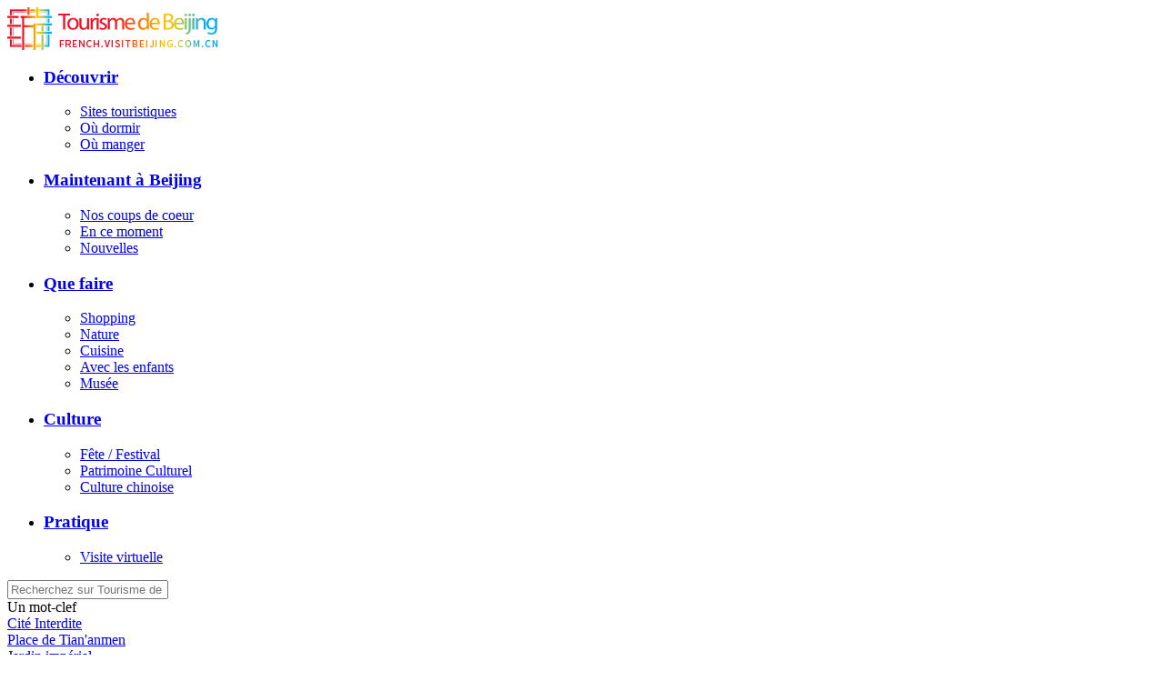

--- FILE ---
content_type: text/html; charset=UTF-8
request_url: https://french.visitbeijing.com.cn/article/4GTgX21XqOh
body_size: 8201
content:

<!DOCTYPE html PUBLIC "-//W3C//DTD XHTML 1.0 Transitional//EN" "//www.w3.org/TR/xhtml1/DTD/xhtml1-transitional.dtd"><html xmlns="//www.w3.org/1999/xhtml" lang="fr"><head><meta http-equiv="Content-Type" content="text/html; charset=utf-8" /><meta http-equiv="X-UA-Compatible" content="IE=edge,chrome=1"><meta http-equiv="Access-Control-Allow-Origin" content="*"><meta name="keywords" id='meta-k' content="Musée culturel de Xuannan Temple"/><meta name="description"  content="Le musée culturel Xuannan de Beijing est situé dans le temple de Changchun, un ancien temple de la dynastie des Ming. Après rénovation, il est devenu un musée culturel avec une zone d&#39;exposition en plein air et une salle d&#39;exposition intérieure. Le musée présente l&#39;histoire et la culture de Xuannan Shixiang, avec une exposition intitulée &#34;Son du vent, de la pluie et de la lecture&#34;. Adresse : 9, rue de Changchun, district de Xicheng, Beijing, Chine." /><title>Musée culturel de Xuannan Temple de Changchun de la dynastie des Ming</title><script type="text/javascript">var cs_article = "{\"addltype\":\"normal\",\"aid\":\"4GTgX21XqOh\",\"author\":[],\"catnode\":\"\\/evei42osd\",\"content\":\"<article><section data-type=\\\"rtext\\\"><p><img data-alt=\\\"\\\" data-src=\\\"https:\\/\\/vbj-rsfr.huanqiucdn.cn\\/dp\\/api\\/files\\/imageDir\\/c1a36200190c9e533c7421af86282a04u5.JPG\\\" data-upload-link=\\\"%7B%22cover%22%3A%22%22%2C%22desc%22%3A%22IMG_5017.JPG%22%2C%22id%22%3A%22c1a36200190c9e533c7421af86282a04u5%22%2C%22size%22%3A219.37%2C%22width%22%3A1024%2C%22height%22%3A683%2C%22url%22%3A%22https%3A%2F%2Fm1-1253159997.image.myqcloud.com%2FimageDir%2Fc1a36200190c9e533c7421af86282a04u5.JPG%22%2C%22tags%22%3A%5B%5D%2C%22time%22%3A%222023-11-29%2013%3A30%3A44%22%2C%22mime%22%3A%22image%2Fjpeg%22%7D\\\" \\/><\\/p><p>Le mus\\u00e9e culturel Xuannan de Beijing est situ\\u00e9 dans le temple de Changchun, un ancien temple de la dynastie des Ming, qui \\u00e9tait un lieu de rassemblement pour les \\u00e9rudits de Xuannan. Apr\\u00e8s r\\u00e9novation et modernisation, il est devenu un mus\\u00e9e culturel qui est une relique culturelle en soi, et dispose \\u00e9galement d\'une zone d\'exposition en plein air et d\'une salle d\'exposition int\\u00e9rieure.<\\/p><p><img data-alt=\\\"\\\" data-src=\\\"https:\\/\\/vbj-rsfr.huanqiucdn.cn\\/dp\\/api\\/files\\/imageDir\\/0502a6e86f6fe416d384870f66655be8u5.JPG\\\" data-upload-link=\\\"%7B%22cover%22%3A%22%22%2C%22desc%22%3A%22IMG_5018.JPG%22%2C%22id%22%3A%220502a6e86f6fe416d384870f66655be8u5%22%2C%22size%22%3A310.3%2C%22width%22%3A683%2C%22height%22%3A1024%2C%22url%22%3A%22https%3A%2F%2Fm1-1253159997.image.myqcloud.com%2FimageDir%2F0502a6e86f6fe416d384870f66655be8u5.JPG%22%2C%22tags%22%3A%5B%5D%2C%22time%22%3A%222023-11-29%2013%3A34%3A35%22%2C%22mime%22%3A%22image%2Fjpeg%22%7D\\\" \\/><\\/p><p>Le temple de Changchun est connu comme le \\\"premier temple de la capitale\\\". Le monument en pierre intitul\\u00e9 \\\" La bibliographie de la construction du grand temple de Changchun offert au ma\\u00eetre zen de Shuizhai en v\\u00eatements violets\\\", \\u00e9crit par Mi Wanzhong, c\\u00e9l\\u00e8bre calligraphe de la dynastie Ming et ministre des travaux publics sous le r\\u00e8gne de Wanli, est toujours debout dans la cour, informant le monde que le temple de Changchunsa a \\u00e9t\\u00e9 construit par d\\u00e9cret royal et a \\u00e9t\\u00e9 offert au ma\\u00eetre zen Shuizhai en v\\u00eatements violets.<\\/p><p><img data-alt=\\\"\\\" data-src=\\\"https:\\/\\/vbj-rsfr.huanqiucdn.cn\\/dp\\/api\\/files\\/imageDir\\/67e277b77cebf552a37ba2f29d70864bu5.JPG\\\" data-upload-link=\\\"%7B%22cover%22%3A%22%22%2C%22desc%22%3A%22IMG_5019.JPG%22%2C%22id%22%3A%2267e277b77cebf552a37ba2f29d70864bu5%22%2C%22size%22%3A154.31%2C%22width%22%3A1024%2C%22height%22%3A683%2C%22url%22%3A%22https%3A%2F%2Fm1-1253159997.image.myqcloud.com%2FimageDir%2F67e277b77cebf552a37ba2f29d70864bu5.JPG%22%2C%22tags%22%3A%5B%5D%2C%22time%22%3A%222023-11-29%2013%3A34%3A57%22%2C%22mime%22%3A%22image%2Fjpeg%22%7D\\\" \\/><\\/p><p>Aujourd\'hui, le mus\\u00e9e de la culture de Xuannan a pour th\\u00e8me l\'histoire et la culture de Xuannan Shixiang, racontant la longue histoire et les riches gisements culturels de la r\\u00e9gion de Xuannan.<\\/p><p><img data-alt=\\\"\\\" data-src=\\\"https:\\/\\/vbj-rsfr.huanqiucdn.cn\\/dp\\/api\\/files\\/imageDir\\/03ddda33877ec83df9bb3e7e591c4eddu5.JPG\\\" data-upload-link=\\\"%7B%22cover%22%3A%22%22%2C%22desc%22%3A%22IMG_5020.JPG%22%2C%22id%22%3A%2203ddda33877ec83df9bb3e7e591c4eddu5%22%2C%22size%22%3A247.53%2C%22width%22%3A1024%2C%22height%22%3A768%2C%22url%22%3A%22https%3A%2F%2Fm1-1253159997.image.myqcloud.com%2FimageDir%2F03ddda33877ec83df9bb3e7e591c4eddu5.JPG%22%2C%22tags%22%3A%5B%5D%2C%22time%22%3A%222023-11-29%2013%3A35%3A24%22%2C%22mime%22%3A%22image%2Fjpeg%22%7D\\\" \\/><\\/p><p>Le mus\\u00e9e pr\\u00e9sente une exposition de base intitul\\u00e9e \\\"Son du vent, de la pluie et de la lecture - Exposition historique et culturelle de Beijing Xuannan Shixiang\\\", qui se divise en trois parties : \\\"Cet endroit est Xuannan\\\", \\\"Rassemblement des talents \\u00e0 Xuannan\\\" \\\"demeurer \\u00e9rudit et cultiv\\u00e9\\\" \\\"se consacrer \\u00e0 la soci\\u00e9t\\u00e9\\\" et \\\"les nouveaut\\u00e9s de Xuannan\\\".<\\/p><p><img data-alt=\\\"\\\" data-src=\\\"https:\\/\\/vbj-rsfr.huanqiucdn.cn\\/dp\\/api\\/files\\/imageDir\\/e4da3b467817a9fab47de03d026070e0u5.JPG\\\" data-upload-link=\\\"%7B%22cover%22%3A%22%22%2C%22desc%22%3A%22IMG_5021.JPG%22%2C%22id%22%3A%22e4da3b467817a9fab47de03d026070e0u5%22%2C%22size%22%3A142.88%2C%22width%22%3A1024%2C%22height%22%3A768%2C%22url%22%3A%22https%3A%2F%2Fm1-1253159997.image.myqcloud.com%2FimageDir%2Fe4da3b467817a9fab47de03d026070e0u5.JPG%22%2C%22tags%22%3A%5B%5D%2C%22time%22%3A%222023-11-29%2013%3A35%3A46%22%2C%22mime%22%3A%22image%2Fjpeg%22%7D\\\" \\/><\\/p><p>Il s\'agit d\'une interpr\\u00e9tation multidimensionnelle de la culture de Xuannan, des qualit\\u00e9s spirituelles de la ville universitaire de Xuannan, et elle d\\u00e9montre l\'esprit humaniste des groupes universitaires de Xuannan de la dynastie des Qing, bas\\u00e9 sur des activit\\u00e9s de recherche universitaire, de cr\\u00e9ation litt\\u00e9raire et artistique, et l\'esprit humaniste qui consiste \\u00e0 se pr\\u00e9occuper de la famille et du pays, \\u00e0 \\u00eatre \\u00e0 la pointe du progr\\u00e8s et \\u00e0 avoir le courage d\'assumer ses responsabilit\\u00e9s.<\\/p><p>Adresse : 9, rue de Changchun, district de Xicheng, Beijing, Chine<\\/p><\\/section><\\/article>\",\"copyright\":{\"name\":\"\",\"url\":\"\"},\"cover\":\"https:\\/\\/vbj-rsfr.huanqiucdn.cn\\/dp\\/api\\/files\\/imageDir\\/c1a36200190c9e533c7421af86282a04u5.JPG\",\"ctime\":1707206962365,\"editor\":{\"email\":\"jiangruiqi@huanqiu.com\",\"name\":\"\\u848b\\u745e\\u742a\"},\"ext-defertime\":0,\"ext-xtime\":1707206940000,\"filter_by_search\":1,\"fingerprint\":{\"s0\":\"0832\",\"s1\":\"4407\",\"s2\":\"b4eb\",\"s3\":\"30ac\"},\"flow\":\"fl0q28ung\",\"isdeleted\":false,\"keyboarder\":{\"email\":\"jiangruiqi@huanqiu.com\",\"name\":\"\\u848b\\u745e\\u742a\"},\"keywords\":[\"Mus\\u00e9e culturel de Xuannan Temple\"],\"labels\":[],\"lang\":\"fr\",\"log\":[{\"action\":\"change user fields\",\"agent\":\"dpevcuno3d2\",\"data\":[{\"field\":\"state\",\"value\":\"0\"}],\"time\":1707206964301,\"user\":\"\"},{\"action\":\"change user fields\",\"agent\":\"cbevcuoc7ht\",\"data\":[{\"field\":\"step\",\"value\":\"\\\"l0q28kcm\\\"\"}],\"time\":1707206963271,\"user\":\"\"},{\"action\":\"create new version\",\"agent\":\"e1evcuolbpa\",\"time\":1707206962365,\"user\":\"jiangruiqi\"}],\"prever\":\"\",\"source\":{\"name\":\"\\u5317\\u4eac\\u65c5\\u6e38\\u7f51\\u7ffb\\u8bd1\",\"url\":null},\"state\":5,\"step\":\"l0q28sml\",\"subtitle\":\"\",\"summary\":\"Le mus\\u00e9e culturel Xuannan de Beijing est situ\\u00e9 dans le temple de Changchun, un ancien temple de la dynastie des Ming. Apr\\u00e8s r\\u00e9novation, il est devenu un mus\\u00e9e culturel avec une zone d\'exposition en plein air et une salle d\'exposition int\\u00e9rieure. Le mus\\u00e9e pr\\u00e9sente l\'histoire et la culture de Xuannan Shixiang, avec une exposition intitul\\u00e9e \\\"Son du vent, de la pluie et de la lecture\\\". Adresse : 9, rue de Changchun, district de Xicheng, Beijing, Chine.\",\"tags\":[],\"title\":\"Mus\\u00e9e culturel de Xuannan Temple de Changchun de la dynastie des Ming\",\"typedata\":{\"audio\":{\"members\":[]},\"gallery\":{\"members\":[{\"desc\":null,\"height\":683,\"id\":\"c1a36200190c9e533c7421af86282a04u5\",\"mime\":\"image\\/jpeg\",\"size\":219.37,\"url\":\"https:\\/\\/vbj-rsfr.huanqiucdn.cn\\/dp\\/api\\/files\\/imageDir\\/c1a36200190c9e533c7421af86282a04u5.JPG\",\"width\":1024},{\"desc\":null,\"height\":1024,\"id\":\"0502a6e86f6fe416d384870f66655be8u5\",\"mime\":\"image\\/jpeg\",\"size\":310.3,\"url\":\"https:\\/\\/vbj-rsfr.huanqiucdn.cn\\/dp\\/api\\/files\\/imageDir\\/0502a6e86f6fe416d384870f66655be8u5.JPG\",\"width\":683},{\"desc\":null,\"height\":683,\"id\":\"67e277b77cebf552a37ba2f29d70864bu5\",\"mime\":\"image\\/jpeg\",\"size\":154.31,\"url\":\"https:\\/\\/vbj-rsfr.huanqiucdn.cn\\/dp\\/api\\/files\\/imageDir\\/67e277b77cebf552a37ba2f29d70864bu5.JPG\",\"width\":1024},{\"desc\":null,\"height\":768,\"id\":\"03ddda33877ec83df9bb3e7e591c4eddu5\",\"mime\":\"image\\/jpeg\",\"size\":247.53,\"url\":\"https:\\/\\/vbj-rsfr.huanqiucdn.cn\\/dp\\/api\\/files\\/imageDir\\/03ddda33877ec83df9bb3e7e591c4eddu5.JPG\",\"width\":1024},{\"desc\":null,\"height\":768,\"id\":\"e4da3b467817a9fab47de03d026070e0u5\",\"mime\":\"image\\/jpeg\",\"size\":142.88,\"url\":\"https:\\/\\/vbj-rsfr.huanqiucdn.cn\\/dp\\/api\\/files\\/imageDir\\/e4da3b467817a9fab47de03d026070e0u5.JPG\",\"width\":1024}]},\"video\":{\"members\":[]}},\"utime\":1707206962365,\"ver\":\"9pe4emas\",\"verdead\":false,\"vflag\":\"3\",\"_cbevcuoc7ht_approval_operator\":[],\"_cbevcuoc7ht_approval_status\":0,\"_cbevcuoc7ht_approval_time\":0,\"_cbevcuoc7ht_approval_user\":[],\"_cbevcuoc7ht_sword\":\"\",\"ext-aid1712\":\"\"}";
    var article = JSON.parse(cs_article);</script><!--[if lt IE 9]> 
        <script type="text/javascript" src="//topic.visitbeijing.com.cn/site/2018/resources/js/h5.js"></script>
        <![endif]--><link rel="stylesheet" type="text/css" href="//vbj-rsfr.huanqiucdn.cn/dp/api/assets?dp_csid=csevctt9hn2&dp_instanceid=dpevcuno3d2&dp_commit=3aad33f7bbd638a2eee1ea7f12351055d494b398&web_id=1&dp_path=layouts/global_2021/base_pc.css,layouts/article/article.css,controls/header_2021/header_2021.css,controls/footer_2021/footer_2021.css">
<link href="//r1.visitbeijing.com.cn/images/a4c09cdee78007d1ee26039bd25dc440.ico" rel="shortcut icon" /></head><body><!--<cs-control data-src="controls/public/public"></cs-control>--><!-- S 头部--><!-- 公共头部 --><div class="head clearfix"><div class="center clearfix"><!-- 导航 --><div class="logo"><a href="/"><img src="//r1.visitbeijing.com.cn/images/20210816152511/f1e70787ce5486ae929048ddf3ec1021.png" alt="" /></a></div><ul id="nav" class="nav"><li class="nLi"><h3><a href="/discover" target="_blank">Découvrir</a></h3><span></span><ul class="sub"><li><a href="https://f.visitbeijing.com.cn/attractions" target="_blank">Sites touristiques</a></li><li><a href="https://f.visitbeijing.com.cn/hotels" target="_blank">Où dormir</a></li><li><a href="https://f.visitbeijing.com.cn/foods" target="_blank">Où manger</a></li></ul></li><li class="nLi"><h3><a href="/beijing-now" target="_blank">Maintenant à Beijing</a></h3><span></span><ul class="sub"><li><a href="/topics" target="_blank">Nos coups de coeur</a></li><li><a href="/beijing-now/whats-on" target="_blank">En ce moment</a></li><li><a href="/beijing-now/news" target="_blank">Nouvelles</a></li></ul></li><li class="nLi"><h3><a href="/tour" target="_blank">Que faire</a></h3><span></span><ul class="sub"><li><a href="https://f.visitbeijing.com.cn/gifts" target="_blank">Shopping</a></li><li><a href="https://f.visitbeijing.com.cn/attractions?theme=4&area=&star_rating=" target="_blank">Nature</a></li><li><a href="https://f.visitbeijing.com.cn/foods?type=4&area=" target="_blank">Cuisine</a></li><li><a href="https://f.visitbeijing.com.cn/attractions" target="_blank">Avec les enfants</a></li><li><a href="https://f.visitbeijing.com.cn/attractions?theme=2&area=&star_rating=" target="_blank">Musée</a></li></ul></li><li class="nLi"><h3><a href="/culture" target="_blank">Culture</a></h3><span></span><ul class="sub"><li><a href="https://f.visitbeijing.com.cn/cultures?type=3&area=" target="_blank">Fête / Festival</a></li><li><a href="https://f.visitbeijing.com.cn/cultures?type=4&area=" target="_blank">Patrimoine Culturel</a></li><li><a href="https://f.visitbeijing.com.cn/cultures" target="_blank">Culture chinoise</a></li></ul></li><li class="nLi"><h3><a href="/tourism-information" target="_blank">Pratique</a></h3><span></span><ul class="sub"><li><a href="https://v.visitbeijing.com.cn/bj_tour_fr/" target="_blank">Visite virtuelle</a></li></ul></li></ul><div class="nav_searchbox"><span></span></div><div class="header-menu-bar"><div class="search-input-hull hide"><span class="search-ipt"></span><input type="text" placeholder="Recherchez sur Tourisme de Beijing" id="q" value=""><span class="search-cancel"></span><div id="search-content" class="search-content"><div class="search-content-list"><div class="search-title">Un mot-clef</div><div class="hot-list"><a href="/article/47DWdKKQXtU" target="_blank">Cité Interdite</a></div><div class="hot-list"><a href="/article/47DXRumrtfR" target="_blank">Place de Tian'anmen</a></div><div class="hot-list"><a href="/article/47DXPCcfhlK" target="_blank">Jardin impérial</a></div></div></div></div></div><div class="fr state" id="state"><span class="English" style="background: url(//r1.visitbeijing.com.cn/images/20210316110134/f4a078123bfe713f4dbda0cd070b8d11.png) 110px 8px no-repeat #15C4BF;">Language</span><ul id="ul1" style="display: none;"><li class="liA"><a href="http://french.visitbeijing.com.cn/">Français</a></li><li class="liA"><a href="http://english.visitbeijing.com.cn/">English</a></li><li class="liB"><a href="http://japan.visitbeijing.com.cn">日本語</a></li><li class="liD"><a href="http://spanish.visitbeijing.com.cn">Español</a></li><li class="liE"><a href="http://www.visitbeijing.or.kr/">한국어</a></li><li class="liI"><a href="http://russian.visitbeijing.com.cn">Русский</a></li><li class="liH"><a href="http://www.visitbeijing.com.cn">简体中文</a></li><li class="liH"><a href="http://big5.visitbeijing.com.cn" id="cn_fanti">繁體中文</a></li></ul></div></div></div><!-- E 头部--><div class="area" id="fCut01"><div class="left" id="left"><h1></h1><div class="blockA"><h2><span id="print_title">Musée culturel de Xuannan Temple de Changchun de la dynastie des Ming</span></h2><p class="title"><span id="print_date">2024-02-06 </span></p><div class="cont" id="cont"><div class="mod-content"><div class="content_con"><article><section data-type="rtext"><p><img data-alt="" src="https://vbj-rsfr.huanqiucdn.cn/dp/api/files/imageDir/c1a36200190c9e533c7421af86282a04u5.JPG" data-upload-link="%7B%22cover%22%3A%22%22%2C%22desc%22%3A%22IMG_5017.JPG%22%2C%22id%22%3A%22c1a36200190c9e533c7421af86282a04u5%22%2C%22size%22%3A219.37%2C%22width%22%3A1024%2C%22height%22%3A683%2C%22url%22%3A%22https%3A%2F%2Fm1-1253159997.image.myqcloud.com%2FimageDir%2Fc1a36200190c9e533c7421af86282a04u5.JPG%22%2C%22tags%22%3A%5B%5D%2C%22time%22%3A%222023-11-29%2013%3A30%3A44%22%2C%22mime%22%3A%22image%2Fjpeg%22%7D" /></p><p>Le musée culturel Xuannan de Beijing est situé dans le temple de Changchun, un ancien temple de la dynastie des Ming, qui était un lieu de rassemblement pour les érudits de Xuannan. Après rénovation et modernisation, il est devenu un musée culturel qui est une relique culturelle en soi, et dispose également d'une zone d'exposition en plein air et d'une salle d'exposition intérieure.</p><p><img data-alt="" src="https://vbj-rsfr.huanqiucdn.cn/dp/api/files/imageDir/0502a6e86f6fe416d384870f66655be8u5.JPG" data-upload-link="%7B%22cover%22%3A%22%22%2C%22desc%22%3A%22IMG_5018.JPG%22%2C%22id%22%3A%220502a6e86f6fe416d384870f66655be8u5%22%2C%22size%22%3A310.3%2C%22width%22%3A683%2C%22height%22%3A1024%2C%22url%22%3A%22https%3A%2F%2Fm1-1253159997.image.myqcloud.com%2FimageDir%2F0502a6e86f6fe416d384870f66655be8u5.JPG%22%2C%22tags%22%3A%5B%5D%2C%22time%22%3A%222023-11-29%2013%3A34%3A35%22%2C%22mime%22%3A%22image%2Fjpeg%22%7D" /></p><p>Le temple de Changchun est connu comme le "premier temple de la capitale". Le monument en pierre intitulé " La bibliographie de la construction du grand temple de Changchun offert au maître zen de Shuizhai en vêtements violets", écrit par Mi Wanzhong, célèbre calligraphe de la dynastie Ming et ministre des travaux publics sous le règne de Wanli, est toujours debout dans la cour, informant le monde que le temple de Changchunsa a été construit par décret royal et a été offert au maître zen Shuizhai en vêtements violets.</p><p><img data-alt="" src="https://vbj-rsfr.huanqiucdn.cn/dp/api/files/imageDir/67e277b77cebf552a37ba2f29d70864bu5.JPG" data-upload-link="%7B%22cover%22%3A%22%22%2C%22desc%22%3A%22IMG_5019.JPG%22%2C%22id%22%3A%2267e277b77cebf552a37ba2f29d70864bu5%22%2C%22size%22%3A154.31%2C%22width%22%3A1024%2C%22height%22%3A683%2C%22url%22%3A%22https%3A%2F%2Fm1-1253159997.image.myqcloud.com%2FimageDir%2F67e277b77cebf552a37ba2f29d70864bu5.JPG%22%2C%22tags%22%3A%5B%5D%2C%22time%22%3A%222023-11-29%2013%3A34%3A57%22%2C%22mime%22%3A%22image%2Fjpeg%22%7D" /></p><p>Aujourd'hui, le musée de la culture de Xuannan a pour thème l'histoire et la culture de Xuannan Shixiang, racontant la longue histoire et les riches gisements culturels de la région de Xuannan.</p><p><img data-alt="" src="https://vbj-rsfr.huanqiucdn.cn/dp/api/files/imageDir/03ddda33877ec83df9bb3e7e591c4eddu5.JPG" data-upload-link="%7B%22cover%22%3A%22%22%2C%22desc%22%3A%22IMG_5020.JPG%22%2C%22id%22%3A%2203ddda33877ec83df9bb3e7e591c4eddu5%22%2C%22size%22%3A247.53%2C%22width%22%3A1024%2C%22height%22%3A768%2C%22url%22%3A%22https%3A%2F%2Fm1-1253159997.image.myqcloud.com%2FimageDir%2F03ddda33877ec83df9bb3e7e591c4eddu5.JPG%22%2C%22tags%22%3A%5B%5D%2C%22time%22%3A%222023-11-29%2013%3A35%3A24%22%2C%22mime%22%3A%22image%2Fjpeg%22%7D" /></p><p>Le musée présente une exposition de base intitulée "Son du vent, de la pluie et de la lecture - Exposition historique et culturelle de Beijing Xuannan Shixiang", qui se divise en trois parties : "Cet endroit est Xuannan", "Rassemblement des talents à Xuannan" "demeurer érudit et cultivé" "se consacrer à la société" et "les nouveautés de Xuannan".</p><p><img data-alt="" src="https://vbj-rsfr.huanqiucdn.cn/dp/api/files/imageDir/e4da3b467817a9fab47de03d026070e0u5.JPG" data-upload-link="%7B%22cover%22%3A%22%22%2C%22desc%22%3A%22IMG_5021.JPG%22%2C%22id%22%3A%22e4da3b467817a9fab47de03d026070e0u5%22%2C%22size%22%3A142.88%2C%22width%22%3A1024%2C%22height%22%3A768%2C%22url%22%3A%22https%3A%2F%2Fm1-1253159997.image.myqcloud.com%2FimageDir%2Fe4da3b467817a9fab47de03d026070e0u5.JPG%22%2C%22tags%22%3A%5B%5D%2C%22time%22%3A%222023-11-29%2013%3A35%3A46%22%2C%22mime%22%3A%22image%2Fjpeg%22%7D" /></p><p>Il s'agit d'une interprétation multidimensionnelle de la culture de Xuannan, des qualités spirituelles de la ville universitaire de Xuannan, et elle démontre l'esprit humaniste des groupes universitaires de Xuannan de la dynastie des Qing, basé sur des activités de recherche universitaire, de création littéraire et artistique, et l'esprit humaniste qui consiste à se préoccuper de la famille et du pays, à être à la pointe du progrès et à avoir le courage d'assumer ses responsabilités.</p><p>Adresse : 9, rue de Changchun, district de Xicheng, Beijing, Chine</p></section></article></div></div></div><div class="page art_source"><p>北京旅游网翻译</p></div><br><p></p><div class="share-box"><div id="qrcode"><p>Partager avec Wechat</p><span>x</span></div><span class="bdsharebuttonbox"><a href="javascript: void(window.open('//www.facebook.com/share.php?u='.concat(encodeURIComponent(location.href))));" class="bds_facebook"></a><a href="javascript: void(0);" class="bds_weixin" data-cmd="weixin" title="分享到微信"></a><a href="javascript: void(window.open('https://service.weibo.com/share/share.php?url='+encodeURIComponent(document.location.href)+'&title='+encodeURIComponent('Musée culturel de Xuannan Temple de Changchun de la dynastie des Ming')+'&pic=https://vbj-rsfr.huanqiucdn.cn/dp/api/files/imageDir/c1a36200190c9e533c7421af86282a04u5.JPG&searchPic=false'))" class="bds_tsina" title="分享到新浪微博"></a></span></div><p></p></div></div><div class="right"><div class="box3"></div><div class="pt"><div><a href="/article/4PxtXlS5372" target="_blank"><img alt="La première plateforme de consommation autonome pour les visiteurs étrangers en Chine est mise en service ! À Chaoyang, Meet China ——" src="//img-rs.huanqiucdn.cn/dp/api/files/imageDir/7922e97fb74ea0e5b5741daad14098ad.jpg"></a></div><div class="pt_text"><h3><a href="/article/4PxtXlS5372" target="_blank">La première plateforme de consommation autonome pour les visiteurs étrangers en Chine est mise en service ! À Chaoyang, Meet China ——</a></h3><p><a href="/article/4PxtXlS5372" target="_blank">&#34;Meet China&#34; lance son application pilote à Xiushui Jie, offrant une expérience de consommation autonome aux touristes étrangers à Pékin. Services multilingues, choix facilité et paiement fluide sans téléchargement d&#39;applications. Projet pilote au quartier CBD pour répondre aux besoins divers. Chaoyang vise à devenir la première étape de consommation pour les visiteurs étrangers à Pékin.</a></p></div></div><div class="pt"><div><a href="/article/4Q19vMKlAlV" target="_blank"><img alt="19 Sentier forestier de Xishan pour gravir les pics et admirer les paysages (section du Site de Zhoukoudian)" src="//img-rs.huanqiucdn.cn/dp/api/files/imageDir/3e69552ddc5a99aa92e40ad459326643.png"></a></div><div class="pt_text"><h3><a href="/article/4Q19vMKlAlV" target="_blank">19 Sentier forestier de Xishan pour gravir les pics et admirer les paysages (section du Site de Zhoukoudian)</a></h3><p><a href="/article/4Q19vMKlAlV" target="_blank">Découvrez la Voie verte de Zhoukoudian, sentier thématique de 5 km reliant sites archéologiques, temples anciens et points de vue spectaculaires. Parfait pour étudier, randonner et apprécier la nature. Ouvert toute l&#39;année, 24h/24.</a></p></div></div><div class="box4">À VOIR AUSSI</div><div class="pt"><div><a href="/article/4PvVi4e0hY1" target="_blank"><img alt="Guide de déclaration en ligne de la carte d&#39;entrée pour les étrangers" src="//img-rs.huanqiucdn.cn/dp/api/files/imageDir/037f3975655acc8e9d314c967d20cb0d.png"></a></div><div class="pt_text"><h3><a href="/article/4PvVi4e0hY1" target="_blank">Guide de déclaration en ligne de la carte d&#39;entrée pour les étrangers</a></h3><p><a href="/article/4PvVi4e0hY1" target="_blank"></a></p></div></div></div></div><!-- S 尾部--><div class="clear"></div><div class="footer"><p class="link">LIENS UTILES</p><p class="link link1"><a href="http://french.beijing.gov.cn/" target="_blank">Municipalité de Beijing</a><!--<a href="https://www.beijing2022.cn/fr/" target="_blank">Beijing 2022</a>--></p><div class="fp1"><div class="fl"><!--<div>--><!--    <img src="//r1.visitbeijing.com.cn/images/20210816155305/4c29668b2deda01bf01069cd2579f4c5.png" alt="">--><!--    <span>WhatsApp</span>--><!--</div>--><!--<div>--><!--    <img class="wecom" src="//r1.visitbeijing.com.cn/images/20210816155305/71d49a6bc348b3a0e9d468a3ef7ba730.png" alt="">--><!--    <span>WeChat</span>--><!--</div>--><div><img src="https://rs.visitbeijing.com.cn/visitbeijing/sites/french/images/work.jpg" alt=""><span>WeChat</span></div></div><div class="fr"><a class="follow_us ft" href="javascript:void(0);" onclick="return false">SUIVEZ-NOUS</a><a class="media facebook" href="https://www.facebook.com/BeijingTourismOfficial/" target="_blank"></a><a class="media tw" href="https://x.com/VisitBeijingcn" target="_blank"></a><a class="media instagram" href="https://www.instagram.com/visitbeijingofficial/" target="_blank"></a><a class="media tiktok" href="https://www.tiktok.com/@visitbeijing" target="_blank"></a><a class="media youtube" href="https://www.youtube.com/@visitbeijingofficial" target="_blank"></a><a class="media pinterest" href="https://www.pinterest.com/VisitBeijing/" target="_blank"></a><a class="media linkedin" href="https://cn.linkedin.com/company/visit-beijing" target="_blank"></a><a class="eMail" href="mailto:contactus@visitbeijing.com.cn"></a><p class="in_p"><a class="tel" href="javascript:void(O)">Tel: 010-65361101-2262</a><a class="mail" href="mailto:jiangruiqi@huanqiu.com">E-mail :  lixiaoming@huanqiu.com</a></p></div></div><p class="ft"><a href="/about-us" target="_blank">A propos</a><span>|</span><a href="mailto:jiangruiqi@huanqiu.com">Contactez-nous</a><span>|</span><a href="//topic.visitbeijing.com.cn/site/2018/EN/overseas_pc/index.html" target="_blank">Coopération commerciale</a></p><p class="ft ft1">Copyright © Centre de publicité du Bureau municipal de la culture et du tourisme de Beijing (Centre de contrôle des opérations touristiques de Beijing)  Tous droits réservés</p></div><!-- E 尾部--><!--客服--><style></style><div></div><div style="height:1px; display:none"><!--S 统计代码--><div style="height:1px; display:none"><script>var _hmt = _hmt || [];
            // 判断视频详情页
            if(document.querySelector('.content .article .article_l .video')||document.querySelector('.content .article .article_l video')){
                if(window.location.pathname.split('/article/')[1]){
                    _hmt.push(['_setAccount', 'f0cdf20bf9d6ea68dd24e5cfc47237ea']);
                    _hmt.push(['_setCustomVar', 1, 'article', window.location.pathname.split('/article/')[1], 3]);
                }
            }
        	(function() {
        	  var hm = document.createElement("script");
        	  hm.src = "https://hm.baidu.com/hm.js?f0cdf20bf9d6ea68dd24e5cfc47237ea";
        	  var s = document.getElementsByTagName("script")[0]; 
        	  s.parentNode.insertBefore(hm, s);
        	})();</script></div><!--E 统计代码--><!-- 量化代码 --><script type='text/javascript' src='//static.gridsumdissector.com/js/Clients/GWD-800149-9DEC91/gs.js'></script><!-- 数据采集代码部署 --><script>var _vaq = _vaq || [];
            _vaq.push(["setCookieDomain", "auto"]);
            _vaq.push(['setPingTime',3000]);
            _vaq.push(['enableHeat']);
            _vaq.push(['trackPageView']);
            (function() {
            _vaq.push(['setSiteId',701]);
            var d=document, g=d.createElement('script'), s=d.getElementsByTagName('script')[0]; g.type='text/javascript';
            g.defer=true; g.async=true; g.src='//data.capdata.com.cn/va.js'; s.parentNode.insertBefore(g,s);
            })();</script></div><script type="text/javascript" src="//vbj-rsfr.huanqiucdn.cn/dp/api/assets?dp_csid=csevctt9hn2&dp_instanceid=dpevcuno3d2&dp_commit=3aad33f7bbd638a2eee1ea7f12351055d494b398&web_id=1&dp_path=layouts/global_2021/01jq.js,layouts/global_2021/02jquery.SuperSlide.2.1.1.js,layouts/article/jquery.qrcode.min.js,layouts/article/article.js,controls/header_2021/header_2021.js"></script></body></html>
